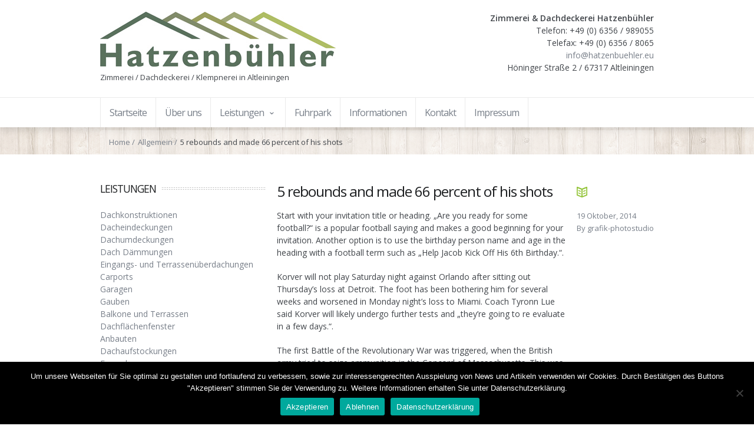

--- FILE ---
content_type: text/html; charset=UTF-8
request_url: https://hatzenbuehler.eu/5-rebounds-and-made-66-percent-of-his-shots/
body_size: 11547
content:
<!DOCTYPE html>
<!--[if lt IE 7 ]><html class="ie ie6" xmlns="http://www.w3.org/1999/xhtml" lang="de"> <![endif]-->
<!--[if IE 7 ]><html class="ie ie7" xmlns="http://www.w3.org/1999/xhtml" lang="de"> <![endif]-->
<!--[if IE 8 ]><html class="ie ie8" xmlns="http://www.w3.org/1999/xhtml" lang="de"> <![endif]-->
<!--[if (gte IE 9)|!(IE)]><!--><html xmlns="http://www.w3.org/1999/xhtml" lang="de">
<!--<![endif]-->
	<head>

<!-- Basic Page Needs
================================================== -->


		<!-- Meta Tags -->
		<meta http-equiv="content-type" content="text/html; charset=UTF-8" />
		<meta name="viewport" content="width=device-width, initial-scale=1, maximum-scale=1" />
		
		<!-- Favicons
		================================================== -->
					<link rel="shortcut icon" href="https://hatzenbuehler.eu/wp-content/themes/adeodatus-themes/lib/img/favicon.ico" type="image/x-icon" />
				
		<link rel="stylesheet" href="https://hatzenbuehler.eu/wp-content/themes/hatzen/style.css" type="text/css" media="all" />
		
		<link rel="apple-touch-icon" href="https://hatzenbuehler.eu/wp-content/themes/adeodatus-themes/lib/img/apple-touch-icon.png" />
		<link rel="alternate" type="application/rss+xml" href="https://hatzenbuehler.eu/feed/" title="Zimmerei / Dachdeckerei / Klempnerei Hatzenbühler - Altleiningen latest posts" />
		<link rel="alternate" type="application/rss+xml" href="https://hatzenbuehler.eu/comments/feed/" title="Zimmerei / Dachdeckerei / Klempnerei Hatzenbühler - Altleiningen latest comments" />
		<link rel="pingback" href="https://hatzenbuehler.eu/xmlrpc.php" />
					<link rel="stylesheet" href="https://fonts.googleapis.com/css?family=Open+Sans:400italic,700italic,400,600,700" type="text/css" />
			

		<meta name='robots' content='index, follow, max-image-preview:large, max-snippet:-1, max-video-preview:-1' />
	<style>img:is([sizes="auto" i], [sizes^="auto," i]) { contain-intrinsic-size: 3000px 1500px }</style>
	
	<!-- This site is optimized with the Yoast SEO plugin v26.4 - https://yoast.com/wordpress/plugins/seo/ -->
	<title>5 rebounds and made 66 percent of his shots - Zimmerei / Dachdeckerei / Klempnerei Hatzenbühler - Altleiningen</title>
	<link rel="canonical" href="https://hatzenbuehler.eu/5-rebounds-and-made-66-percent-of-his-shots/" />
	<meta property="og:locale" content="de_DE" />
	<meta property="og:type" content="article" />
	<meta property="og:title" content="5 rebounds and made 66 percent of his shots - Zimmerei / Dachdeckerei / Klempnerei Hatzenbühler - Altleiningen" />
	<meta property="og:description" content="Start with your invitation title or heading. &#8222;Are you ready for some football?&#8220; is a popular football saying and makes a good beginning for your invitation. Another option is to" />
	<meta property="og:url" content="https://hatzenbuehler.eu/5-rebounds-and-made-66-percent-of-his-shots/" />
	<meta property="og:site_name" content="Zimmerei / Dachdeckerei / Klempnerei Hatzenbühler - Altleiningen" />
	<meta property="article:published_time" content="2014-10-19T04:29:24+00:00" />
	<meta property="article:modified_time" content="2019-10-12T13:43:30+00:00" />
	<meta name="author" content="grafik-photostudio" />
	<meta name="twitter:label1" content="Verfasst von" />
	<meta name="twitter:data1" content="grafik-photostudio" />
	<meta name="twitter:label2" content="Geschätzte Lesezeit" />
	<meta name="twitter:data2" content="4 Minuten" />
	<script type="application/ld+json" class="yoast-schema-graph">{"@context":"https://schema.org","@graph":[{"@type":"WebPage","@id":"https://hatzenbuehler.eu/5-rebounds-and-made-66-percent-of-his-shots/","url":"https://hatzenbuehler.eu/5-rebounds-and-made-66-percent-of-his-shots/","name":"5 rebounds and made 66 percent of his shots - Zimmerei / Dachdeckerei / Klempnerei Hatzenbühler - Altleiningen","isPartOf":{"@id":"https://hatzenbuehler.eu/#website"},"datePublished":"2014-10-19T04:29:24+00:00","dateModified":"2019-10-12T13:43:30+00:00","author":{"@id":"https://hatzenbuehler.eu/#/schema/person/3eadb519a6263ba613d915f7fb7f0680"},"breadcrumb":{"@id":"https://hatzenbuehler.eu/5-rebounds-and-made-66-percent-of-his-shots/#breadcrumb"},"inLanguage":"de","potentialAction":[{"@type":"ReadAction","target":["https://hatzenbuehler.eu/5-rebounds-and-made-66-percent-of-his-shots/"]}]},{"@type":"BreadcrumbList","@id":"https://hatzenbuehler.eu/5-rebounds-and-made-66-percent-of-his-shots/#breadcrumb","itemListElement":[{"@type":"ListItem","position":1,"name":"Startseite","item":"https://hatzenbuehler.eu/"},{"@type":"ListItem","position":2,"name":"Blog","item":"https://hatzenbuehler.eu/blog/"},{"@type":"ListItem","position":3,"name":"5 rebounds and made 66 percent of his shots"}]},{"@type":"WebSite","@id":"https://hatzenbuehler.eu/#website","url":"https://hatzenbuehler.eu/","name":"Zimmerei / Dachdeckerei / Klempnerei Hatzenbühler - Altleiningen","description":"Zimmerei / Dachdeckerei / Klempnerei in Altleiningen","potentialAction":[{"@type":"SearchAction","target":{"@type":"EntryPoint","urlTemplate":"https://hatzenbuehler.eu/?s={search_term_string}"},"query-input":{"@type":"PropertyValueSpecification","valueRequired":true,"valueName":"search_term_string"}}],"inLanguage":"de"},{"@type":"Person","@id":"https://hatzenbuehler.eu/#/schema/person/3eadb519a6263ba613d915f7fb7f0680","name":"grafik-photostudio","image":{"@type":"ImageObject","inLanguage":"de","@id":"https://hatzenbuehler.eu/#/schema/person/image/","url":"https://secure.gravatar.com/avatar/28e4b3d0a0696874aa4fd7da8b0271539dc40677b51dd7bb00524cbe414bd2af?s=96&d=mm&r=g","contentUrl":"https://secure.gravatar.com/avatar/28e4b3d0a0696874aa4fd7da8b0271539dc40677b51dd7bb00524cbe414bd2af?s=96&d=mm&r=g","caption":"grafik-photostudio"},"url":"https://hatzenbuehler.eu/author/grafik-photostudio/"}]}</script>
	<!-- / Yoast SEO plugin. -->


<link rel="alternate" type="application/rss+xml" title="Zimmerei / Dachdeckerei / Klempnerei Hatzenbühler - Altleiningen &raquo; Feed" href="https://hatzenbuehler.eu/feed/" />
<script type="text/javascript">
/* <![CDATA[ */
window._wpemojiSettings = {"baseUrl":"https:\/\/s.w.org\/images\/core\/emoji\/16.0.1\/72x72\/","ext":".png","svgUrl":"https:\/\/s.w.org\/images\/core\/emoji\/16.0.1\/svg\/","svgExt":".svg","source":{"concatemoji":"https:\/\/hatzenbuehler.eu\/wp-includes\/js\/wp-emoji-release.min.js?ver=6.8.3"}};
/*! This file is auto-generated */
!function(s,n){var o,i,e;function c(e){try{var t={supportTests:e,timestamp:(new Date).valueOf()};sessionStorage.setItem(o,JSON.stringify(t))}catch(e){}}function p(e,t,n){e.clearRect(0,0,e.canvas.width,e.canvas.height),e.fillText(t,0,0);var t=new Uint32Array(e.getImageData(0,0,e.canvas.width,e.canvas.height).data),a=(e.clearRect(0,0,e.canvas.width,e.canvas.height),e.fillText(n,0,0),new Uint32Array(e.getImageData(0,0,e.canvas.width,e.canvas.height).data));return t.every(function(e,t){return e===a[t]})}function u(e,t){e.clearRect(0,0,e.canvas.width,e.canvas.height),e.fillText(t,0,0);for(var n=e.getImageData(16,16,1,1),a=0;a<n.data.length;a++)if(0!==n.data[a])return!1;return!0}function f(e,t,n,a){switch(t){case"flag":return n(e,"\ud83c\udff3\ufe0f\u200d\u26a7\ufe0f","\ud83c\udff3\ufe0f\u200b\u26a7\ufe0f")?!1:!n(e,"\ud83c\udde8\ud83c\uddf6","\ud83c\udde8\u200b\ud83c\uddf6")&&!n(e,"\ud83c\udff4\udb40\udc67\udb40\udc62\udb40\udc65\udb40\udc6e\udb40\udc67\udb40\udc7f","\ud83c\udff4\u200b\udb40\udc67\u200b\udb40\udc62\u200b\udb40\udc65\u200b\udb40\udc6e\u200b\udb40\udc67\u200b\udb40\udc7f");case"emoji":return!a(e,"\ud83e\udedf")}return!1}function g(e,t,n,a){var r="undefined"!=typeof WorkerGlobalScope&&self instanceof WorkerGlobalScope?new OffscreenCanvas(300,150):s.createElement("canvas"),o=r.getContext("2d",{willReadFrequently:!0}),i=(o.textBaseline="top",o.font="600 32px Arial",{});return e.forEach(function(e){i[e]=t(o,e,n,a)}),i}function t(e){var t=s.createElement("script");t.src=e,t.defer=!0,s.head.appendChild(t)}"undefined"!=typeof Promise&&(o="wpEmojiSettingsSupports",i=["flag","emoji"],n.supports={everything:!0,everythingExceptFlag:!0},e=new Promise(function(e){s.addEventListener("DOMContentLoaded",e,{once:!0})}),new Promise(function(t){var n=function(){try{var e=JSON.parse(sessionStorage.getItem(o));if("object"==typeof e&&"number"==typeof e.timestamp&&(new Date).valueOf()<e.timestamp+604800&&"object"==typeof e.supportTests)return e.supportTests}catch(e){}return null}();if(!n){if("undefined"!=typeof Worker&&"undefined"!=typeof OffscreenCanvas&&"undefined"!=typeof URL&&URL.createObjectURL&&"undefined"!=typeof Blob)try{var e="postMessage("+g.toString()+"("+[JSON.stringify(i),f.toString(),p.toString(),u.toString()].join(",")+"));",a=new Blob([e],{type:"text/javascript"}),r=new Worker(URL.createObjectURL(a),{name:"wpTestEmojiSupports"});return void(r.onmessage=function(e){c(n=e.data),r.terminate(),t(n)})}catch(e){}c(n=g(i,f,p,u))}t(n)}).then(function(e){for(var t in e)n.supports[t]=e[t],n.supports.everything=n.supports.everything&&n.supports[t],"flag"!==t&&(n.supports.everythingExceptFlag=n.supports.everythingExceptFlag&&n.supports[t]);n.supports.everythingExceptFlag=n.supports.everythingExceptFlag&&!n.supports.flag,n.DOMReady=!1,n.readyCallback=function(){n.DOMReady=!0}}).then(function(){return e}).then(function(){var e;n.supports.everything||(n.readyCallback(),(e=n.source||{}).concatemoji?t(e.concatemoji):e.wpemoji&&e.twemoji&&(t(e.twemoji),t(e.wpemoji)))}))}((window,document),window._wpemojiSettings);
/* ]]> */
</script>
<link rel='stylesheet' id='style-css' href='https://hatzenbuehler.eu/wp-content/themes/adeodatus-themes/style.css?ver=6.8.3' type='text/css' media='all' />
<link rel='stylesheet' id='main-style-css' href='https://hatzenbuehler.eu/wp-content/themes/adeodatus-themes/lib/css/style.css?ver=6.8.3' type='text/css' media='all' />
<link rel='stylesheet' id='color-style-css' href='https://hatzenbuehler.eu/wp-content/themes/adeodatus-themes/lib/css/green.css?ver=6.8.3' type='text/css' media='all' />
<link rel='stylesheet' id='queries-css' href='https://hatzenbuehler.eu/wp-content/themes/adeodatus-themes/lib/css/queries.css?ver=6.8.3' type='text/css' media='all' />
<link rel='stylesheet' id='fonts-css' href='https://hatzenbuehler.eu/wp-content/themes/adeodatus-themes/lib/css/fonts.php?ver=6.8.3' type='text/css' media='all' />
<link rel='stylesheet' id='ot-dynamic-css-css' href='https://hatzenbuehler.eu/wp-content/themes/adeodatus-themes/lib/css/dynamic-css.php?ver=6.8.3' type='text/css' media='all' />
<style id='wp-emoji-styles-inline-css' type='text/css'>

	img.wp-smiley, img.emoji {
		display: inline !important;
		border: none !important;
		box-shadow: none !important;
		height: 1em !important;
		width: 1em !important;
		margin: 0 0.07em !important;
		vertical-align: -0.1em !important;
		background: none !important;
		padding: 0 !important;
	}
</style>
<link rel='stylesheet' id='wp-block-library-css' href='https://hatzenbuehler.eu/wp-includes/css/dist/block-library/style.min.css?ver=6.8.3' type='text/css' media='all' />
<style id='classic-theme-styles-inline-css' type='text/css'>
/*! This file is auto-generated */
.wp-block-button__link{color:#fff;background-color:#32373c;border-radius:9999px;box-shadow:none;text-decoration:none;padding:calc(.667em + 2px) calc(1.333em + 2px);font-size:1.125em}.wp-block-file__button{background:#32373c;color:#fff;text-decoration:none}
</style>
<style id='global-styles-inline-css' type='text/css'>
:root{--wp--preset--aspect-ratio--square: 1;--wp--preset--aspect-ratio--4-3: 4/3;--wp--preset--aspect-ratio--3-4: 3/4;--wp--preset--aspect-ratio--3-2: 3/2;--wp--preset--aspect-ratio--2-3: 2/3;--wp--preset--aspect-ratio--16-9: 16/9;--wp--preset--aspect-ratio--9-16: 9/16;--wp--preset--color--black: #000000;--wp--preset--color--cyan-bluish-gray: #abb8c3;--wp--preset--color--white: #ffffff;--wp--preset--color--pale-pink: #f78da7;--wp--preset--color--vivid-red: #cf2e2e;--wp--preset--color--luminous-vivid-orange: #ff6900;--wp--preset--color--luminous-vivid-amber: #fcb900;--wp--preset--color--light-green-cyan: #7bdcb5;--wp--preset--color--vivid-green-cyan: #00d084;--wp--preset--color--pale-cyan-blue: #8ed1fc;--wp--preset--color--vivid-cyan-blue: #0693e3;--wp--preset--color--vivid-purple: #9b51e0;--wp--preset--gradient--vivid-cyan-blue-to-vivid-purple: linear-gradient(135deg,rgba(6,147,227,1) 0%,rgb(155,81,224) 100%);--wp--preset--gradient--light-green-cyan-to-vivid-green-cyan: linear-gradient(135deg,rgb(122,220,180) 0%,rgb(0,208,130) 100%);--wp--preset--gradient--luminous-vivid-amber-to-luminous-vivid-orange: linear-gradient(135deg,rgba(252,185,0,1) 0%,rgba(255,105,0,1) 100%);--wp--preset--gradient--luminous-vivid-orange-to-vivid-red: linear-gradient(135deg,rgba(255,105,0,1) 0%,rgb(207,46,46) 100%);--wp--preset--gradient--very-light-gray-to-cyan-bluish-gray: linear-gradient(135deg,rgb(238,238,238) 0%,rgb(169,184,195) 100%);--wp--preset--gradient--cool-to-warm-spectrum: linear-gradient(135deg,rgb(74,234,220) 0%,rgb(151,120,209) 20%,rgb(207,42,186) 40%,rgb(238,44,130) 60%,rgb(251,105,98) 80%,rgb(254,248,76) 100%);--wp--preset--gradient--blush-light-purple: linear-gradient(135deg,rgb(255,206,236) 0%,rgb(152,150,240) 100%);--wp--preset--gradient--blush-bordeaux: linear-gradient(135deg,rgb(254,205,165) 0%,rgb(254,45,45) 50%,rgb(107,0,62) 100%);--wp--preset--gradient--luminous-dusk: linear-gradient(135deg,rgb(255,203,112) 0%,rgb(199,81,192) 50%,rgb(65,88,208) 100%);--wp--preset--gradient--pale-ocean: linear-gradient(135deg,rgb(255,245,203) 0%,rgb(182,227,212) 50%,rgb(51,167,181) 100%);--wp--preset--gradient--electric-grass: linear-gradient(135deg,rgb(202,248,128) 0%,rgb(113,206,126) 100%);--wp--preset--gradient--midnight: linear-gradient(135deg,rgb(2,3,129) 0%,rgb(40,116,252) 100%);--wp--preset--font-size--small: 13px;--wp--preset--font-size--medium: 20px;--wp--preset--font-size--large: 36px;--wp--preset--font-size--x-large: 42px;--wp--preset--spacing--20: 0.44rem;--wp--preset--spacing--30: 0.67rem;--wp--preset--spacing--40: 1rem;--wp--preset--spacing--50: 1.5rem;--wp--preset--spacing--60: 2.25rem;--wp--preset--spacing--70: 3.38rem;--wp--preset--spacing--80: 5.06rem;--wp--preset--shadow--natural: 6px 6px 9px rgba(0, 0, 0, 0.2);--wp--preset--shadow--deep: 12px 12px 50px rgba(0, 0, 0, 0.4);--wp--preset--shadow--sharp: 6px 6px 0px rgba(0, 0, 0, 0.2);--wp--preset--shadow--outlined: 6px 6px 0px -3px rgba(255, 255, 255, 1), 6px 6px rgba(0, 0, 0, 1);--wp--preset--shadow--crisp: 6px 6px 0px rgba(0, 0, 0, 1);}:where(.is-layout-flex){gap: 0.5em;}:where(.is-layout-grid){gap: 0.5em;}body .is-layout-flex{display: flex;}.is-layout-flex{flex-wrap: wrap;align-items: center;}.is-layout-flex > :is(*, div){margin: 0;}body .is-layout-grid{display: grid;}.is-layout-grid > :is(*, div){margin: 0;}:where(.wp-block-columns.is-layout-flex){gap: 2em;}:where(.wp-block-columns.is-layout-grid){gap: 2em;}:where(.wp-block-post-template.is-layout-flex){gap: 1.25em;}:where(.wp-block-post-template.is-layout-grid){gap: 1.25em;}.has-black-color{color: var(--wp--preset--color--black) !important;}.has-cyan-bluish-gray-color{color: var(--wp--preset--color--cyan-bluish-gray) !important;}.has-white-color{color: var(--wp--preset--color--white) !important;}.has-pale-pink-color{color: var(--wp--preset--color--pale-pink) !important;}.has-vivid-red-color{color: var(--wp--preset--color--vivid-red) !important;}.has-luminous-vivid-orange-color{color: var(--wp--preset--color--luminous-vivid-orange) !important;}.has-luminous-vivid-amber-color{color: var(--wp--preset--color--luminous-vivid-amber) !important;}.has-light-green-cyan-color{color: var(--wp--preset--color--light-green-cyan) !important;}.has-vivid-green-cyan-color{color: var(--wp--preset--color--vivid-green-cyan) !important;}.has-pale-cyan-blue-color{color: var(--wp--preset--color--pale-cyan-blue) !important;}.has-vivid-cyan-blue-color{color: var(--wp--preset--color--vivid-cyan-blue) !important;}.has-vivid-purple-color{color: var(--wp--preset--color--vivid-purple) !important;}.has-black-background-color{background-color: var(--wp--preset--color--black) !important;}.has-cyan-bluish-gray-background-color{background-color: var(--wp--preset--color--cyan-bluish-gray) !important;}.has-white-background-color{background-color: var(--wp--preset--color--white) !important;}.has-pale-pink-background-color{background-color: var(--wp--preset--color--pale-pink) !important;}.has-vivid-red-background-color{background-color: var(--wp--preset--color--vivid-red) !important;}.has-luminous-vivid-orange-background-color{background-color: var(--wp--preset--color--luminous-vivid-orange) !important;}.has-luminous-vivid-amber-background-color{background-color: var(--wp--preset--color--luminous-vivid-amber) !important;}.has-light-green-cyan-background-color{background-color: var(--wp--preset--color--light-green-cyan) !important;}.has-vivid-green-cyan-background-color{background-color: var(--wp--preset--color--vivid-green-cyan) !important;}.has-pale-cyan-blue-background-color{background-color: var(--wp--preset--color--pale-cyan-blue) !important;}.has-vivid-cyan-blue-background-color{background-color: var(--wp--preset--color--vivid-cyan-blue) !important;}.has-vivid-purple-background-color{background-color: var(--wp--preset--color--vivid-purple) !important;}.has-black-border-color{border-color: var(--wp--preset--color--black) !important;}.has-cyan-bluish-gray-border-color{border-color: var(--wp--preset--color--cyan-bluish-gray) !important;}.has-white-border-color{border-color: var(--wp--preset--color--white) !important;}.has-pale-pink-border-color{border-color: var(--wp--preset--color--pale-pink) !important;}.has-vivid-red-border-color{border-color: var(--wp--preset--color--vivid-red) !important;}.has-luminous-vivid-orange-border-color{border-color: var(--wp--preset--color--luminous-vivid-orange) !important;}.has-luminous-vivid-amber-border-color{border-color: var(--wp--preset--color--luminous-vivid-amber) !important;}.has-light-green-cyan-border-color{border-color: var(--wp--preset--color--light-green-cyan) !important;}.has-vivid-green-cyan-border-color{border-color: var(--wp--preset--color--vivid-green-cyan) !important;}.has-pale-cyan-blue-border-color{border-color: var(--wp--preset--color--pale-cyan-blue) !important;}.has-vivid-cyan-blue-border-color{border-color: var(--wp--preset--color--vivid-cyan-blue) !important;}.has-vivid-purple-border-color{border-color: var(--wp--preset--color--vivid-purple) !important;}.has-vivid-cyan-blue-to-vivid-purple-gradient-background{background: var(--wp--preset--gradient--vivid-cyan-blue-to-vivid-purple) !important;}.has-light-green-cyan-to-vivid-green-cyan-gradient-background{background: var(--wp--preset--gradient--light-green-cyan-to-vivid-green-cyan) !important;}.has-luminous-vivid-amber-to-luminous-vivid-orange-gradient-background{background: var(--wp--preset--gradient--luminous-vivid-amber-to-luminous-vivid-orange) !important;}.has-luminous-vivid-orange-to-vivid-red-gradient-background{background: var(--wp--preset--gradient--luminous-vivid-orange-to-vivid-red) !important;}.has-very-light-gray-to-cyan-bluish-gray-gradient-background{background: var(--wp--preset--gradient--very-light-gray-to-cyan-bluish-gray) !important;}.has-cool-to-warm-spectrum-gradient-background{background: var(--wp--preset--gradient--cool-to-warm-spectrum) !important;}.has-blush-light-purple-gradient-background{background: var(--wp--preset--gradient--blush-light-purple) !important;}.has-blush-bordeaux-gradient-background{background: var(--wp--preset--gradient--blush-bordeaux) !important;}.has-luminous-dusk-gradient-background{background: var(--wp--preset--gradient--luminous-dusk) !important;}.has-pale-ocean-gradient-background{background: var(--wp--preset--gradient--pale-ocean) !important;}.has-electric-grass-gradient-background{background: var(--wp--preset--gradient--electric-grass) !important;}.has-midnight-gradient-background{background: var(--wp--preset--gradient--midnight) !important;}.has-small-font-size{font-size: var(--wp--preset--font-size--small) !important;}.has-medium-font-size{font-size: var(--wp--preset--font-size--medium) !important;}.has-large-font-size{font-size: var(--wp--preset--font-size--large) !important;}.has-x-large-font-size{font-size: var(--wp--preset--font-size--x-large) !important;}
:where(.wp-block-post-template.is-layout-flex){gap: 1.25em;}:where(.wp-block-post-template.is-layout-grid){gap: 1.25em;}
:where(.wp-block-columns.is-layout-flex){gap: 2em;}:where(.wp-block-columns.is-layout-grid){gap: 2em;}
:root :where(.wp-block-pullquote){font-size: 1.5em;line-height: 1.6;}
</style>
<link rel='stylesheet' id='wp-color-picker-css' href='https://hatzenbuehler.eu/wp-admin/css/color-picker.min.css?ver=6.8.3' type='text/css' media='all' />
<link rel='stylesheet' id='cookie-notice-front-css' href='https://hatzenbuehler.eu/wp-content/plugins/cookie-notice/css/front.min.css?ver=2.5.10' type='text/css' media='all' />
<script type="text/javascript" src="https://hatzenbuehler.eu/wp-includes/js/jquery/jquery.min.js?ver=3.7.1" id="jquery-core-js"></script>
<script type="text/javascript" src="https://hatzenbuehler.eu/wp-includes/js/jquery/jquery-migrate.min.js?ver=3.4.1" id="jquery-migrate-js"></script>
<script type="text/javascript" id="cookie-notice-front-js-before">
/* <![CDATA[ */
var cnArgs = {"ajaxUrl":"https:\/\/hatzenbuehler.eu\/wp-admin\/admin-ajax.php","nonce":"b681949adc","hideEffect":"fade","position":"bottom","onScroll":false,"onScrollOffset":100,"onClick":false,"cookieName":"cookie_notice_accepted","cookieTime":2592000,"cookieTimeRejected":2592000,"globalCookie":false,"redirection":true,"cache":false,"revokeCookies":true,"revokeCookiesOpt":"manual"};
/* ]]> */
</script>
<script type="text/javascript" src="https://hatzenbuehler.eu/wp-content/plugins/cookie-notice/js/front.min.js?ver=2.5.10" id="cookie-notice-front-js"></script>
<link rel="https://api.w.org/" href="https://hatzenbuehler.eu/wp-json/" /><link rel="alternate" title="JSON" type="application/json" href="https://hatzenbuehler.eu/wp-json/wp/v2/posts/2314" /><link rel="EditURI" type="application/rsd+xml" title="RSD" href="https://hatzenbuehler.eu/xmlrpc.php?rsd" />
<meta name="generator" content="WordPress 6.8.3" />
<link rel='shortlink' href='https://hatzenbuehler.eu/?p=2314' />
<link rel="alternate" title="oEmbed (JSON)" type="application/json+oembed" href="https://hatzenbuehler.eu/wp-json/oembed/1.0/embed?url=https%3A%2F%2Fhatzenbuehler.eu%2F5-rebounds-and-made-66-percent-of-his-shots%2F" />
<link rel="alternate" title="oEmbed (XML)" type="text/xml+oembed" href="https://hatzenbuehler.eu/wp-json/oembed/1.0/embed?url=https%3A%2F%2Fhatzenbuehler.eu%2F5-rebounds-and-made-66-percent-of-his-shots%2F&#038;format=xml" />
	
		
		<script>

		var gaProperty = 'UA-48316477-1';
		var disableStr = 'ga-disable-' + gaProperty;
		if (document.cookie.indexOf(disableStr + '=true') > -1) {
		  window[disableStr] = true;
		}
		function gaOptout() {
		  document.cookie = disableStr + '=true; expires=Thu, 31 Dec 2099 23:59:59 UTC; path=/';
		  window[disableStr] = true;
		}

		</script>
		
		<script>
		  (function(i,s,o,g,r,a,m){i['GoogleAnalyticsObject']=r;i[r]=i[r]||function(){
		  (i[r].q=i[r].q||[]).push(arguments)},i[r].l=1*new Date();a=s.createElement(o),
		  m=s.getElementsByTagName(o)[0];a.async=1;a.src=g;m.parentNode.insertBefore(a,m)
		  })(window,document,'script','//www.google-analytics.com/analytics.js','ga');

		 

		  ga('create', 'UA-48316477-1', 'hatzenbuehler.eu');
		  ga('send', 'pageview');
		  ga('set', 'anonymizeIp', true);
		  
		</script>

		
		
	<!-- END head -->
	</head>
	
	<!-- BEGIN body -->
	<body data-rsssl=1 class="wp-singular post-template-default single single-post postid-2314 single-format-standard wp-theme-adeodatus-themes wp-child-theme-hatzen pat9 cookies-not-set">

			
<!-- Header -->
<div id="header">

    <!-- Logo and search bar-->
    <div class="container hMiddle">
        <div class="row">
            <div class="eight columns">
				<div id="logo">
									<a href="https://hatzenbuehler.eu">
						<img src="https://hatzenbuehler.eu/wp-content/uploads/2014/01/hatzen-logo.jpg" alt="Zimmerei / Dachdeckerei / Klempnerei Hatzenbühler &#8211; Altleiningen"/>
					</a>
									 <p>Zimmerei / Dachdeckerei / Klempnerei in Altleiningen</p>
                   
                </div>
            </div>
            <div class="eight columns contactdata">
			<p>
<strong>Zimmerei & Dachdeckerei Hatzenbühler</strong><br/>
    Telefon: +49 (0) 6356 / 989055<br/>
	Telefax: +49 (0) 6356 / 8065<br/>
    <a href="mailto:info@hatzenbuehler.eu">info@hatzenbuehler.eu</a><br/>
    Höninger Straße 2 / 67317 Altleiningen
	</p>
			</div>

			
			
			        </div>
    </div> 
   
<div class="bottom-bar">
    <div class="hBottom">
        
        <div class="primary-navigation">
			<ul id="menu" class="menu -navigation" ><li id="menu-item-28" class="menu-item menu-item-type-post_type menu-item-object-page menu-item-home menu-item-28"><a href="https://hatzenbuehler.eu/"><i>Startseite</i></a></li>
<li id="menu-item-26" class="menu-item menu-item-type-post_type menu-item-object-page menu-item-26"><a href="https://hatzenbuehler.eu/ueber-uns/"><i>Über uns</i></a></li>
<li id="menu-item-31" class="menu-item menu-item-type-post_type menu-item-object-page menu-item-has-children menu-item-31"><a href="https://hatzenbuehler.eu/leistungen/"><i><span>Leistungen</span></i></a>
<ul class="sub-menu">
	<li id="menu-item-72" class="menu-item menu-item-type-post_type menu-item-object-page menu-item-72"><a href="https://hatzenbuehler.eu/leistungen/dachkonstruktionen/"><i>Dachkonstruktionen</i></a></li>
	<li id="menu-item-73" class="menu-item menu-item-type-post_type menu-item-object-page menu-item-73"><a href="https://hatzenbuehler.eu/leistungen/dacheindeckungen/"><i>Dacheindeckungen</i></a></li>
	<li id="menu-item-74" class="menu-item menu-item-type-post_type menu-item-object-page menu-item-74"><a href="https://hatzenbuehler.eu/leistungen/dachumdeckungen/"><i>Dachumdeckungen</i></a></li>
	<li id="menu-item-75" class="menu-item menu-item-type-post_type menu-item-object-page menu-item-75"><a href="https://hatzenbuehler.eu/leistungen/dach-daemmungen/"><i>Dach Dämmungen</i></a></li>
	<li id="menu-item-76" class="menu-item menu-item-type-post_type menu-item-object-page menu-item-76"><a href="https://hatzenbuehler.eu/leistungen/eingangs-und-terassenueberdachungen/"><i>Überdachungen</i></a></li>
	<li id="menu-item-77" class="menu-item menu-item-type-post_type menu-item-object-page menu-item-77"><a href="https://hatzenbuehler.eu/leistungen/carports/"><i>Carports</i></a></li>
	<li id="menu-item-78" class="menu-item menu-item-type-post_type menu-item-object-page menu-item-78"><a href="https://hatzenbuehler.eu/leistungen/garagen/"><i>Garagen</i></a></li>
	<li id="menu-item-79" class="menu-item menu-item-type-post_type menu-item-object-page menu-item-79"><a href="https://hatzenbuehler.eu/leistungen/gauben/"><i>Gauben</i></a></li>
	<li id="menu-item-80" class="menu-item menu-item-type-post_type menu-item-object-page menu-item-80"><a href="https://hatzenbuehler.eu/leistungen/balkone-und-terassen/"><i>Balkone und Terrassen</i></a></li>
	<li id="menu-item-81" class="menu-item menu-item-type-post_type menu-item-object-page menu-item-81"><a href="https://hatzenbuehler.eu/leistungen/dachflaechenfenster/"><i>Dachflächenfenster</i></a></li>
	<li id="menu-item-253" class="menu-item menu-item-type-post_type menu-item-object-page menu-item-253"><a href="https://hatzenbuehler.eu/anbauten/"><i>Anbauten</i></a></li>
	<li id="menu-item-83" class="menu-item menu-item-type-post_type menu-item-object-page menu-item-83"><a href="https://hatzenbuehler.eu/leistungen/anbauten-und-dachaufstockungen/"><i>Dachaufstockungen</i></a></li>
	<li id="menu-item-85" class="menu-item menu-item-type-post_type menu-item-object-page menu-item-85"><a href="https://hatzenbuehler.eu/leistungen/kaminverkleidungen/"><i>Kaminverkleidungen</i></a></li>
	<li id="menu-item-84" class="menu-item menu-item-type-post_type menu-item-object-page menu-item-84"><a href="https://hatzenbuehler.eu/leistungen/fassaden/"><i>Fassaden</i></a></li>
	<li id="menu-item-86" class="menu-item menu-item-type-post_type menu-item-object-page menu-item-86"><a href="https://hatzenbuehler.eu/leistungen/dachrinnen-reinigungen/"><i>Dachrinnen-Reinigungen</i></a></li>
	<li id="menu-item-87" class="menu-item menu-item-type-post_type menu-item-object-page menu-item-87"><a href="https://hatzenbuehler.eu/leistungen/klempner-spenglerarbeiten/"><i>Klempner-/ Spenglerarbeiten</i></a></li>
	<li id="menu-item-88" class="menu-item menu-item-type-post_type menu-item-object-page menu-item-88"><a href="https://hatzenbuehler.eu/leistungen/geruestarbeiten/"><i>Gerüstarbeiten</i></a></li>
	<li id="menu-item-89" class="menu-item menu-item-type-post_type menu-item-object-page menu-item-89"><a href="https://hatzenbuehler.eu/leistungen/trockenbauarbeiten/"><i>Trockenbauarbeiten</i></a></li>
	<li id="menu-item-90" class="menu-item menu-item-type-post_type menu-item-object-page menu-item-90"><a href="https://hatzenbuehler.eu/leistungen/sonstiges/"><i>Sonstiges</i></a></li>
</ul>
</li>
<li id="menu-item-25" class="menu-item menu-item-type-post_type menu-item-object-page menu-item-25"><a href="https://hatzenbuehler.eu/fuhrpark/"><i>Fuhrpark</i></a></li>
<li id="menu-item-24" class="menu-item menu-item-type-post_type menu-item-object-page menu-item-24"><a href="https://hatzenbuehler.eu/informationen/"><i>Informationen</i></a></li>
<li id="menu-item-23" class="menu-item menu-item-type-post_type menu-item-object-page menu-item-23"><a href="https://hatzenbuehler.eu/kontakt/"><i>Kontakt</i></a></li>
<li id="menu-item-22" class="menu-item menu-item-type-post_type menu-item-object-page menu-item-22"><a href="https://hatzenbuehler.eu/impressum/"><i>Impressum</i></a></li>
</ul>
			</div>
		    	</div>
    </div>
</div>
	<!-- Insider -->
	<div id="insider"> <!-- Page-header -->
		<div class="container page-header">
			<div class="sixteen columns">
				<h3></h3><p></p>			</div>
		</div>
		<!-- Breadcrumb -->
		<div class="container">
			<div class="sixteen columns">
				<ul class="breadcrumb"><li><a href="https://hatzenbuehler.eu">Home</a></li> <li><a href="https://hatzenbuehler.eu/category/allgemein/">Allgemein</a></li><li>5 rebounds and made 66 percent of his shots</li></ul>			</div>
		</div>
	</div>

<!-- Content -->
<div class="main-wrapper">

	<div class="container">
									  <!-- Sidebar -->
				  <div class="five columns sidebar">
						<div class="widget-1 first widget"><div class="widget-title"><h4>Leistungen</h4></div><div class="menu-leistungen-container"><ul id="menu-leistungen" class="menu"><li id="menu-item-91" class="menu-item menu-item-type-post_type menu-item-object-page menu-item-91"><a href="https://hatzenbuehler.eu/leistungen/dachkonstruktionen/">Dachkonstruktionen</a></li>
<li id="menu-item-92" class="menu-item menu-item-type-post_type menu-item-object-page menu-item-92"><a href="https://hatzenbuehler.eu/leistungen/dacheindeckungen/">Dacheindeckungen</a></li>
<li id="menu-item-93" class="menu-item menu-item-type-post_type menu-item-object-page menu-item-93"><a href="https://hatzenbuehler.eu/leistungen/dachumdeckungen/">Dachumdeckungen</a></li>
<li id="menu-item-94" class="menu-item menu-item-type-post_type menu-item-object-page menu-item-94"><a href="https://hatzenbuehler.eu/leistungen/dach-daemmungen/">Dach Dämmungen</a></li>
<li id="menu-item-95" class="menu-item menu-item-type-post_type menu-item-object-page menu-item-95"><a href="https://hatzenbuehler.eu/leistungen/eingangs-und-terassenueberdachungen/">Eingangs- und Terrassenüberdachungen</a></li>
<li id="menu-item-96" class="menu-item menu-item-type-post_type menu-item-object-page menu-item-96"><a href="https://hatzenbuehler.eu/leistungen/carports/">Carports</a></li>
<li id="menu-item-97" class="menu-item menu-item-type-post_type menu-item-object-page menu-item-97"><a href="https://hatzenbuehler.eu/leistungen/garagen/">Garagen</a></li>
<li id="menu-item-98" class="menu-item menu-item-type-post_type menu-item-object-page menu-item-98"><a href="https://hatzenbuehler.eu/leistungen/gauben/">Gauben</a></li>
<li id="menu-item-99" class="menu-item menu-item-type-post_type menu-item-object-page menu-item-99"><a href="https://hatzenbuehler.eu/leistungen/balkone-und-terassen/">Balkone und Terrassen</a></li>
<li id="menu-item-100" class="menu-item menu-item-type-post_type menu-item-object-page menu-item-100"><a href="https://hatzenbuehler.eu/leistungen/dachflaechenfenster/">Dachflächenfenster</a></li>
<li id="menu-item-257" class="menu-item menu-item-type-post_type menu-item-object-page menu-item-257"><a href="https://hatzenbuehler.eu/anbauten/">Anbauten</a></li>
<li id="menu-item-102" class="menu-item menu-item-type-post_type menu-item-object-page menu-item-102"><a href="https://hatzenbuehler.eu/leistungen/anbauten-und-dachaufstockungen/">Dachaufstockungen</a></li>
<li id="menu-item-103" class="menu-item menu-item-type-post_type menu-item-object-page menu-item-103"><a href="https://hatzenbuehler.eu/leistungen/fassaden/">Fassaden</a></li>
<li id="menu-item-104" class="menu-item menu-item-type-post_type menu-item-object-page menu-item-104"><a href="https://hatzenbuehler.eu/leistungen/kaminverkleidungen/">Kaminverkleidungen</a></li>
<li id="menu-item-105" class="menu-item menu-item-type-post_type menu-item-object-page menu-item-105"><a href="https://hatzenbuehler.eu/leistungen/dachrinnen-reinigungen/">Dachrinnen-Reinigungen</a></li>
<li id="menu-item-106" class="menu-item menu-item-type-post_type menu-item-object-page menu-item-106"><a href="https://hatzenbuehler.eu/leistungen/klempner-spenglerarbeiten/">Klempner-/ Spenglerarbeiten</a></li>
<li id="menu-item-107" class="menu-item menu-item-type-post_type menu-item-object-page menu-item-107"><a href="https://hatzenbuehler.eu/leistungen/geruestarbeiten/">Gerüstarbeiten</a></li>
<li id="menu-item-108" class="menu-item menu-item-type-post_type menu-item-object-page menu-item-108"><a href="https://hatzenbuehler.eu/leistungen/trockenbauarbeiten/">Trockenbauarbeiten</a></li>
<li id="menu-item-109" class="menu-item menu-item-type-post_type menu-item-object-page menu-item-109"><a href="https://hatzenbuehler.eu/leistungen/sonstiges/">Sonstiges</a></li>
</ul></div></div>					<!-- END Sidebar -->
					</div>
		    <div class="eleven columns left-sidebar">
				  <!-- Blog post -->
					<div class="eleven columns blog-post alpha post-2314 post type-post status-publish format-standard hentry category-allgemein">
												<div class="post-meta">
							<ul>
								<li></li>
								<li>19 Oktober, 2014</li>
								<li>By <a  href="https://hatzenbuehler.eu/author/grafik-photostudio/" title="Beiträge von grafik-photostudio" rel="author">grafik-photostudio</a></li>
							</ul>
						</div>
						<div class="post-content">
							<h3>5 rebounds and made 66 percent of his shots</h3>
							<p>Start with your invitation title or heading. &#8222;Are you ready for some football?&#8220; is a popular football saying and makes a good beginning for your invitation. Another option is to use the birthday person name and age in the heading with a football term such as &#8222;Help Jacob Kick Off His 6th Birthday.&#8220;.
</p>
<p>Korver will not play Saturday night against Orlando after sitting out Thursday&#8217;s loss at Detroit. The foot has been bothering him for several weeks and worsened in Monday night&#8217;s loss to Miami. Coach Tyronn Lue said Korver will likely undergo further tests and &#8222;they&#8217;re going to re evaluate in a few days.&#8220;.
</p>
<p>The first Battle of the Revolutionary War was triggered, when the British army tried to seize ammunition in the Concord of Massachusetts. This was known as the Battle of Concord, and was fought in 1775. In 1776, General George Washington, fought his way and managed to cross the Delaware River, and reach New Jersey.
</p>
<p>Now, in many places that debate is locked in a stalemate between those who say they&#8217;re defending tradition versus those who say it&#8217;s immoral and wrong. Enter Cooperstown Central School and the Oneida Indian Nation. That school in central New York was home to the Redskins.
</p>
<p>3) &#8222;When I first started doing stand up, I got booked at a bachelor party in Jersey and I was promised 50 bucks. I was up there trying to do stand up following a stripper. There were all these big black fake dicks that I had to step over&#8220; describing that on the radio wouldn&#8217;t really work.&#8220;.
</p>
<p>In addition, these mighty beasts were useful for plowing the fields and carrying humans and load.It isn&#8217;t surprising then that man has tried to breed healthier and stronger livestock. One such breed is the Limousin cattle highly muscled breed raised predominantly for its meat. The origin of this cattle dates back to the late 18th century.
</p>
<p>Instead of going to Kansas, Okafor became a consensus all American who helped lead Duke to its fifth NCAA title last season. The 19 year old averaged 17.3 points and 8.5 rebounds and made 66 percent of his shots. He&#8217;s the first freshman in Atlantic Coast Conference history to be named the league&#8217;s player of the year..
</p>
<p>It&#8217;s no wonder tonight&#8217;s host has the worst record in the NHL.Robinson says almost everything can go wrong during a slump like this.&#8220;Whether it be poor passes, poor selection of plays, a puck bouncing, whatever   you&#8217;ll always find that when you start to struggle, negative things start to creep into your play,&#8220; he said.&#8220;You start to second guess yourself. The only way to get out of that is to go to the basics   do the little things right. Once you start getting the chances and shots start to go in, everything seems to be positive.&#8220;After a season opening tie with Hartford, the Devils dropped a 2 1 decision to the Sabres last Wednesday.
</p>
<p>Manchester United were entertaining Sunderland in December 1996 when Eric Canton chipped in a fantastic goal into the top corner of the net. A sublime strike from the iconic Frenchman <a href="http://ixseer.net/?p=9910">cheap nfl jerseys</a>, saw him run from the halfway line, play a one two with Brian McClair and then put the ball over the keeper. Affectionately know as &#8222;King Eric&#8220; from the united fans, he won four premiership titles in five years and two league and FA cup doubles with the red devils.
</p>
<p>Although not the initial catalyst, the Boston Tea Party was the climax movement in the protest of the native Americans against the British rule. It triggered off the American Revolutionary War. This was one of the first major wars in history to overthrow a tyrannical rule of the monarchy.
</p>
<p>He fell onto a stone floor at 05:00 and was last caught on video after 07:00. He was discovered in the basement at about 10:00.&#8220;Timothy was lying on his back with his arms clenched tight at his sides and his hands in the air,&#8220; jurors wrote. &#8222;His chest was bare, his breathing heavy and he had blood on his face.&#8220;During the next 40 minutes, fraternity brothers shook him, tried to prop him up, covered him with a blanket <a href="https://www.ccmjerseys.com" target="_blank" rel="noopener noreferrer">cheap nfl jerseys</a>, wiped his face and attempted to dress him before one finally called 911, the jury said..</p>
						</div>
					</div>
				

		
						
						</div>
				</div>
</div>

<!-- Footer -->
<div id="footer">
						
			<div id="footer-navigation">
				<div class="container">
					<ul class="footer-navigation"><li class="menu-item menu-item-type-post_type menu-item-object-page menu-item-home menu-item-28"><a href="https://hatzenbuehler.eu/">Startseite</a></li>
<li class="menu-item menu-item-type-post_type menu-item-object-page menu-item-26"><a href="https://hatzenbuehler.eu/ueber-uns/">Über uns</a></li>
<li class="menu-item menu-item-type-post_type menu-item-object-page menu-item-31"><a href="https://hatzenbuehler.eu/leistungen/">Leistungen</a></li>
<li class="menu-item menu-item-type-post_type menu-item-object-page menu-item-25"><a href="https://hatzenbuehler.eu/fuhrpark/">Fuhrpark</a></li>
<li class="menu-item menu-item-type-post_type menu-item-object-page menu-item-24"><a href="https://hatzenbuehler.eu/informationen/">Informationen</a></li>
<li class="menu-item menu-item-type-post_type menu-item-object-page menu-item-23"><a href="https://hatzenbuehler.eu/kontakt/">Kontakt</a></li>
<li class="menu-item menu-item-type-post_type menu-item-object-page menu-item-22"><a href="https://hatzenbuehler.eu/impressum/">Impressum</a></li>
</ul>				</div>
			</div>
			    <div class="container">
        <div class="row">
            <div class="eight columns" style="border-right:none">
						
			<img class="footer_logo" src="https://hatzenbuehler.eu/wp-content/themes/hatzen/img/Zimmermannwappen.png" alt="Zimmerei / Dachdeckerei / Klempnerei Hatzenbühler &#8211; Altleiningen" style="max-width:160px;">
			
			                <p>Hatzenbühler
Zimmerei und Dachdeckerei,
profitieren Sie von unserer Erfahrung seit 1982
</p>
			            </div>
			
							<div class="eight columns get-in-touch">
					<ul>
						<li class="phone">+49 (0) 6356 / 989055</li>						<li class="support">Email: <a href="mailto:info@hatzenbuehler.eu">info@hatzenbuehler.eu</a></li>						<li class="pin">Höninger Straße 2 / 67317 Altleiningen</li>					</ul>
				</div>
			        </div>
    </div>
</div>


	

		
				
		
<script type="speculationrules">
{"prefetch":[{"source":"document","where":{"and":[{"href_matches":"\/*"},{"not":{"href_matches":["\/wp-*.php","\/wp-admin\/*","\/wp-content\/uploads\/*","\/wp-content\/*","\/wp-content\/plugins\/*","\/wp-content\/themes\/hatzen\/*","\/wp-content\/themes\/adeodatus-themes\/*","\/*\\?(.+)"]}},{"not":{"selector_matches":"a[rel~=\"nofollow\"]"}},{"not":{"selector_matches":".no-prefetch, .no-prefetch a"}}]},"eagerness":"conservative"}]}
</script>
<script type="text/javascript" src="https://hatzenbuehler.eu/wp-content/themes/adeodatus-themes/lib/js/admin/jquery.cookie.js?ver=1.0" id="cookies-js"></script>
<script type="text/javascript" src="https://hatzenbuehler.eu/wp-content/themes/adeodatus-themes/lib/js/jquery.floating_popup.1.3.min.js?ver=1.0" id="banner-js"></script>
<script type="text/javascript" src="https://hatzenbuehler.eu/wp-content/themes/adeodatus-themes/lib/js/jquery.menu.js?ver=6.8.3" id="menu-js"></script>
<script type="text/javascript" src="https://hatzenbuehler.eu/wp-content/themes/adeodatus-themes/lib/js/jquery.mobilemenu.js?ver=6.8.3" id="mobilemenu-js"></script>
<script type="text/javascript" src="https://hatzenbuehler.eu/wp-content/themes/adeodatus-themes/lib/js/jquery.fancybox.js?ver=6.8.3" id="fancybox-js"></script>
<script type="text/javascript" src="https://hatzenbuehler.eu/wp-content/themes/adeodatus-themes/lib/js/jquery.quicksand.js?ver=6.8.3" id="quicksand-js"></script>
<script type="text/javascript" src="https://hatzenbuehler.eu/wp-content/themes/adeodatus-themes/lib/js/jquery.tabs.js?ver=6.8.3" id="tabs-js"></script>
<script type="text/javascript" src="https://hatzenbuehler.eu/wp-content/themes/adeodatus-themes/lib/js/jquery.easing.js?ver=6.8.3" id="easing-js"></script>
<script type="text/javascript" src="https://hatzenbuehler.eu/wp-content/themes/adeodatus-themes/lib/js/jquery.touchcarousel.js?ver=6.8.3" id="touchcarousel-js"></script>
<script type="text/javascript" src="https://hatzenbuehler.eu/wp-content/themes/adeodatus-themes/lib/js/jquery.contact.js?ver=6.8.3" id="contact-js"></script>
<script type="text/javascript" id="custom-js-extra">
/* <![CDATA[ */
var df = {"adminUrl":"https:\/\/hatzenbuehler.eu\/wp-admin\/admin-ajax.php","gallery_id":"","galleryCat":"","imageUrl":"https:\/\/hatzenbuehler.eu\/wp-content\/themes\/adeodatus-themes\/lib\/img\/","cssUrl":"https:\/\/hatzenbuehler.eu\/wp-content\/themes\/adeodatus-themes\/lib\/css\/","themeUrl":"https:\/\/hatzenbuehler.eu\/wp-content\/themes\/adeodatus-themes"};
/* ]]> */
</script>
<script type="text/javascript" src="https://hatzenbuehler.eu/wp-content/themes/adeodatus-themes/lib/js/jquery.custom.js?ver=6.8.3" id="custom-js"></script>
<script type="text/javascript" src="https://hatzenbuehler.eu/wp-content/themes/adeodatus-themes/lib/js/jquery.nivoslider.js?ver=6.8.3" id="nivoslider-js"></script>
<script type="text/javascript" src="https://hatzenbuehler.eu/wp-content/themes/adeodatus-themes/lib/js/scripts.php?ver=6.8.3" id="scripts-js"></script>

		<!-- Cookie Notice plugin v2.5.10 by Hu-manity.co https://hu-manity.co/ -->
		<div id="cookie-notice" role="dialog" class="cookie-notice-hidden cookie-revoke-hidden cn-position-bottom" aria-label="Cookie Notice" style="background-color: rgba(0,0,0,1);"><div class="cookie-notice-container" style="color: #fff"><span id="cn-notice-text" class="cn-text-container">Um unsere Webseiten für Sie optimal zu gestalten und fortlaufend zu verbessern, sowie zur interessengerechten Ausspielung von News und Artikeln verwenden wir Cookies.
Durch Bestätigen des Buttons "Akzeptieren" stimmen Sie der Verwendung zu. Weitere Informationen erhalten Sie unter Datenschutzerklärung.</span><span id="cn-notice-buttons" class="cn-buttons-container"><button id="cn-accept-cookie" data-cookie-set="accept" class="cn-set-cookie cn-button" aria-label="Akzeptieren" style="background-color: #00a99d">Akzeptieren</button><button id="cn-refuse-cookie" data-cookie-set="refuse" class="cn-set-cookie cn-button" aria-label="Ablehnen" style="background-color: #00a99d">Ablehnen</button><button data-link-url="https://hatzenbuehler.eu/impressum/" data-link-target="_blank" id="cn-more-info" class="cn-more-info cn-button" aria-label="Datenschutzerklärung" style="background-color: #00a99d">Datenschutzerklärung</button></span><button type="button" id="cn-close-notice" data-cookie-set="accept" class="cn-close-icon" aria-label="Ablehnen"></button></div>
			<div class="cookie-revoke-container" style="color: #fff"><span id="cn-revoke-text" class="cn-text-container">Sie können Ihre Zustimmung jederzeit widerrufen, indem Sie den den Button „Zustimmung widerrufen“ klicken.</span><span id="cn-revoke-buttons" class="cn-buttons-container"><button id="cn-revoke-cookie" class="cn-revoke-cookie cn-button" aria-label="Zustimmung wiederrufen" style="background-color: #00a99d">Zustimmung wiederrufen</button></span>
			</div>
		</div>
		<!-- / Cookie Notice plugin -->
		<script type='text/javascript' src='/wp-content/themes/hatzen/js/plugin.js'></script>
		<script type='text/javascript' src='/wp-content/themes/hatzen/js/hatzen.js'></script>

</body>
</html>

--- FILE ---
content_type: text/javascript;charset=UTF-8
request_url: https://hatzenbuehler.eu/wp-content/themes/adeodatus-themes/lib/js/scripts.php?ver=6.8.3
body_size: 369
content:
	//form validation
	function validateName(fld) {
			
		var error = "";
				
		if (fld.value === '' || fld.value === 'Nickname' || fld.value === 'Enter Your Name..' || fld.value === 'Your Name..') {
			error = "You didn't enter Your First Name.\n";
		} else if ((fld.value.length < 2) || (fld.value.length > 50)) {
			error = "First Name is the wrong length.\n";
		}
		return error;
	}
			
	function validateEmail(fld) {

		var error="";
		var illegalChars = /^[^@]+@[^@.]+\.[^@]*\w\w$/;
				
		if (fld.value === "") {
			error = "You didn't enter an email address.\n";
		} else if ( fld.value.match(illegalChars) === null) {
			error = "The email address contains illegal characters.\n";
		}

		return error;

	}
			
	function validateMessage(fld) {

		var error = "";
				
		if (fld.value === '') {
			error = "You didn't enter Your message.\n";
		} else if (fld.value.length < 3) {
			error = "The message is to short.\n";
		}

		return error;
	}

